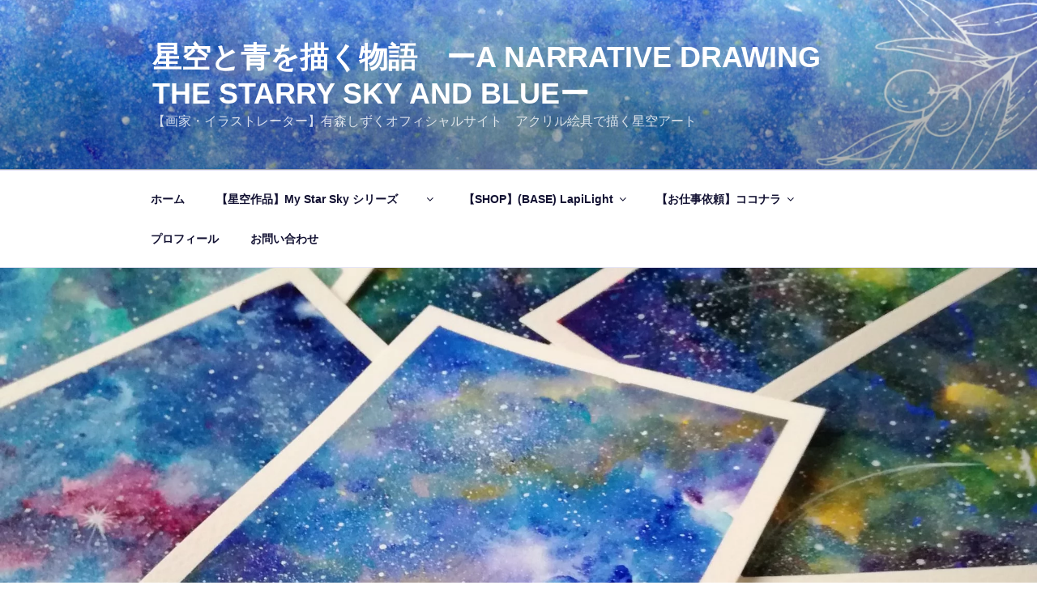

--- FILE ---
content_type: text/html; charset=utf-8
request_url: https://www.google.com/recaptcha/api2/aframe
body_size: 265
content:
<!DOCTYPE HTML><html><head><meta http-equiv="content-type" content="text/html; charset=UTF-8"></head><body><script nonce="rvSe84u_13ffvK0rmBvdlQ">/** Anti-fraud and anti-abuse applications only. See google.com/recaptcha */ try{var clients={'sodar':'https://pagead2.googlesyndication.com/pagead/sodar?'};window.addEventListener("message",function(a){try{if(a.source===window.parent){var b=JSON.parse(a.data);var c=clients[b['id']];if(c){var d=document.createElement('img');d.src=c+b['params']+'&rc='+(localStorage.getItem("rc::a")?sessionStorage.getItem("rc::b"):"");window.document.body.appendChild(d);sessionStorage.setItem("rc::e",parseInt(sessionStorage.getItem("rc::e")||0)+1);localStorage.setItem("rc::h",'1768834668090');}}}catch(b){}});window.parent.postMessage("_grecaptcha_ready", "*");}catch(b){}</script></body></html>